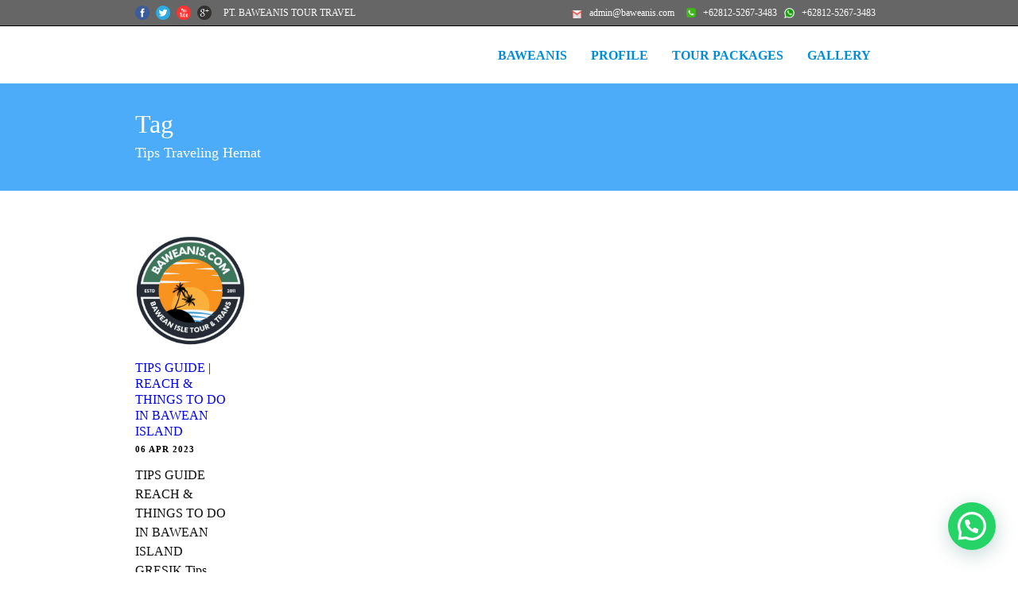

--- FILE ---
content_type: text/html; charset=utf-8
request_url: https://www.google.com/recaptcha/api2/aframe
body_size: 270
content:
<!DOCTYPE HTML><html><head><meta http-equiv="content-type" content="text/html; charset=UTF-8"></head><body><script nonce="4RTBMFtxJtKcG7CWD_8R3Q">/** Anti-fraud and anti-abuse applications only. See google.com/recaptcha */ try{var clients={'sodar':'https://pagead2.googlesyndication.com/pagead/sodar?'};window.addEventListener("message",function(a){try{if(a.source===window.parent){var b=JSON.parse(a.data);var c=clients[b['id']];if(c){var d=document.createElement('img');d.src=c+b['params']+'&rc='+(localStorage.getItem("rc::a")?sessionStorage.getItem("rc::b"):"");window.document.body.appendChild(d);sessionStorage.setItem("rc::e",parseInt(sessionStorage.getItem("rc::e")||0)+1);localStorage.setItem("rc::h",'1769955975631');}}}catch(b){}});window.parent.postMessage("_grecaptcha_ready", "*");}catch(b){}</script></body></html>